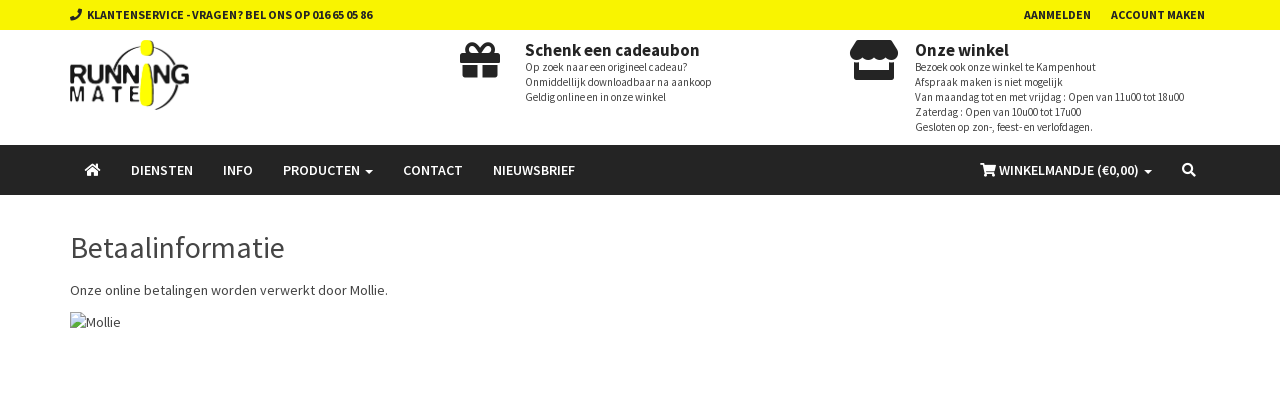

--- FILE ---
content_type: text/html; charset=UTF-8
request_url: https://runningmate.be/nl/betaalinformatie/
body_size: 5745
content:

	<!DOCTYPE html>
<html lang="nl">
<head>
<!-- Google tag (gtag.js) --> <script async src="https://www.googletagmanager.com/gtag/js?id=G-850K9KEJSV"></script> <script> window.dataLayer = window.dataLayer || []; function gtag(){dataLayer.push(arguments);} gtag("js", new Date()); gtag("config", "G-850K9KEJSV"); </script>
    <meta charset="utf-8">
    <meta name="viewport" content="width=device-width, initial-scale=1.0">
    <!-- Fav and touch icons -->
    <link rel="apple-touch-icon" sizes="180x180" href="/apple-touch-icon.png">
    <link rel="icon" type="image/png" sizes="32x32" href="/favicon-32x32.png">
    <link rel="icon" type="image/png" sizes="16x16" href="/favicon-16x16.png">
    <title>Betaalinformatie | Running Mate</title>
    <meta name="description" content="">
    <!-- Bootstrap core CSS -->
    <link href="/assets/bootstrap/css/bootstrap.css" rel="stylesheet">
    <link href="/assets/bootstrap/css/bootstrap-slider.css" rel="stylesheet">

    <link href="/assets/css/flexslider.css" rel="stylesheet">
    <link href="/assets/css/blog.css" rel="stylesheet">
    <link href="/assets/css/bootstrap-extras-margins-padding.css" rel="stylesheet">


    <link href="/assets/css/footable-0.1.css" rel="stylesheet" type="text/css"/>
    <link href="/assets/css/footable.sortable-0.1.css" rel="stylesheet" type="text/css"/>
    <link href="/assets/plugins/magnific/magnific-popup.css" rel="stylesheet">

    <!-- Custom styles for this template -->
    <link href="/assets/css/style.css?v=20180615" rel="stylesheet">
    <link href="/assets/css/custom.css?v=20180615" rel="stylesheet">
    <link rel="stylesheet" href="https://use.fontawesome.com/releases/v5.5.0/css/all.css" integrity="sha384-B4dIYHKNBt8Bc12p+WXckhzcICo0wtJAoU8YZTY5qE0Id1GSseTk6S+L3BlXeVIU" crossorigin="anonymous">


    <!-- Just for debugging purposes. -->
    <!-- HTML5 shim and Respond.js IE8 support of HTML5 elements and media queries -->
    <!--[if lt IE 9]>
    <script src="https://oss.maxcdn.com/libs/html5shiv/3.7.0/html5shiv.js"></script>
    <script src="https://oss.maxcdn.com/libs/respond.js/1.3.0/respond.min.js"></script>
    <![endif]-->

    <!-- include pace script for automatic web page progress bar  -->

    <script>
        paceOptions = {
            elements: true
        };


    </script>
    <script src="/assets/js/pace.min.js"></script>
        <!-- GOOGLE ANALITICS -->
    <script type="text/javascript">
        var _gaq = _gaq || [];
        _gaq.push(['_setAccount', 'UA-27875123-1']);
        _gaq.push(['_trackPageview']);
        (function() {
            var ga = document.createElement('script'); ga.type = 'text/javascript'; ga.async = true;
            ga.src = ('https:' == document.location.protocol ? 'https://ssl' : 'http://www') + '.google-analytics.com/ga.js';
            var s = document.getElementsByTagName('script')[0]; s.parentNode.insertBefore(ga, s);
        })();
    </script>
    
</head>

<body>
        <!-- Fixed navbar start -->
<div class="navbar navbar-tshop navbar-fixed-top megamenu" role="navigation">
    <div class="navbar-top">
        <div class="container">
            <div class="row">
                <div class="col-lg-6 col-sm-6 col-xs-6 col-md-6">
                    <div class="pull-left ">
                        <ul class="userMenu ">
                            <li class="phone-number">
                                <a href="callto:016 65 05 86">
                                    <span> <i class="fa fa-phone"></i></span>
                                    <span class="hidden-xs" style="margin-left:5px"> Klantenservice - Vragen? Bel ons op 016 65 05 86 </span>
                                </a>
                            </li>
                        </ul>
                    </div>
                </div>
                <div class="col-lg-6 col-sm-6 col-xs-6 col-md-6 no-margin no-padding">
                    <div class="pull-right">
                        <ul class="userMenu"><li><a href="/nl/login?type=login"><span class="hidden-xs"> Aanmelden</span> <i class="glyphicon glyphicon-log-in hide visible-xs "></i></a></li><li><a href="/nl/login"><span class="hidden-xs"> Account maken</span> <i class="glyphicon glyphicon-user hide visible-xs "></i></a></li>
                        </ul>
                    </div>
                </div>
            </div>
        </div>
    </div>
    <!--/.navbar-top-->

    <div class="row navbar-logo">
        <div class="container">
            <div class="row">
                <div class="col-lg-4 col-md-4 col-sm-4 col-xs-12"><a class="navbar-logo" href="/nl/home"> <img src="/img/logo.png" alt="Logo"> </a></div>
                <div class="col-lg-4 col-md-4 col-sm-4 col-xs-12 topusp hidden-xs">
                    <a href="/nl/product/1-cadeaubon/">
                    <div class="row">
                        <div class="col-xs-2"><i class="fa fa-gift"></i></div>
                        <div class="col-xs-10"><h4>Schenk een cadeaubon</h4>
                            <p>Op zoek naar een origineel cadeau?<br>
                            Onmiddellijk downloadbaar na aankoop<br>
                            Geldig online en in onze winkel</p>
                        </div>
                    </div></a>
                </div>
                <div class="col-lg-4 col-md-4 col-sm-4 col-xs-12 topusp hidden-xs">
                    <a href="/nl/contact/">
                    <div class="row">
                        <div class="col-xs-2"><i class="fa fa-store"></i></div>
                        <div class="col-xs-10"><h4>Onze winkel</h4>
                            <p>Bezoek ook onze winkel te Kampenhout<br>
                            Afspraak maken is niet mogelijk<br />
Van maandag tot en met vrijdag :  Open van 11u00 tot 18u00 <br />
Zaterdag : Open van 10u00 tot 17u00 <br />
Gesloten op zon-, feest- en verlofdagen.</p>
                        </div>
                    </div></a>
                </div>
            </div>
        </div>
    </div>

    <div class="container">
        <div class="navbar-header">
            <button type="button" class="navbar-toggle" data-toggle="collapse" data-target=".navbar-collapse"><span
                    class="sr-only"> Toggle navigation </span> <span class="icon-bar"> </span> <span
                    class="icon-bar"> </span> <span class="icon-bar"> </span></button>
            <button type="button" class="navbar-toggle" data-toggle="collapse" data-target=".navbar-cart"><i class="fa fa-shopping-cart colorWhite"> </i>
                <span class="cartRespons colorWhite"> Winkelmandje (€<span class="cart-mini-totaal" id="te-betalen"></span>) </span></span>
            </button>

            <!-- this part for mobile -->
            <div class="search-box pull-right hidden-lg hidden-md hidden-sm">
                <div class="input-group">
                    <button class="btn btn-nobg getFullSearch" type="button"><i class="fa fa-search"> </i></button>
                </div>
                <!-- /input-group -->

            </div>
        </div>

        <!-- this part is duplicate from cartMenu  keep it for mobile -->
        <div class="navbar-cart  collapse">
            <div class="cartMenu  col-lg-4 col-xs-12 col-md-4 ">
                <div class="w100 miniCartTable scroll-pane">
                    <table>
                        <tbody class="cart-mini-table">

                        </tbody>
                    </table>
                </div>
                <!--/.miniCartTable-->

               <div class="miniCartFooter text-right">
                    <h3 class="text-right subtotal"> Totaal: €<span class="cart-mini-totaal"></span> </h3>
                    <a class="btn btn-sm btn-danger" href="/nl/winkelmandje"> <i class="fa fa-shopping-cart"> </i> BEKIJK WINKELMANDJE</a>
                </div>
                <!--/.miniCartFooter-->

            </div>
            <!--/.cartMenu-->
        </div>
        <!--/.navbar-cart-->

        <div class="navbar-collapse collapse">
            <ul class="nav navbar-nav">
                
		<li><a href="/"><i class="fa fa-home"></i></a></li><li class=""><a href="/nl/diensten/" title="Diensten">Diensten</a></li><li class=""><a href="/nl/info/" title="Info">Info</a></li><li class="dropdown dropdown-main"><a href="/nl/producten/" title="Producten" class="dropdown-toggle" data-toggle="dropdown">Producten <b class="caret"> </b></a><ul class="dropdown-menu"><li><a href="/nl/producten/2-schoenen">Schoenen</a></li><li><a href="/nl/producten/3-kleding">Kleding</a></li><li><a href="/nl/producten/29-hardware">Hardware</a></li><li><a href="/nl/producten/4-accessoires">Accessoires</a></li><li><a href="/nl/producten/5-sportvoeding">Sportvoeding</a></li><li><a href="/nl/producten/6-sportverzorging">Sportverzorging</a></li><li><a href="/nl/producten/27-promo">Promo</a></li><li><a href="/nl/producten/28-outlet">Outlet</a></li></ul></li><li class=""><a href="/nl/contact/" title="Contact">Contact</a></li><li class=""><a href="/nl/nieuwsbrief/" title="Nieuwsbrief">Nieuwsbrief</a></li>
            </ul>

            <!--- this part will be hidden for mobile version -->
            <div class="nav navbar-nav navbar-right hidden-xs">
                <div class="dropdown  cartMenu "><a href="#" class="dropdown-toggle" data-toggle="dropdown"> <i
                        class="fa fa-shopping-cart"> </i> <span class="cartRespons"> Winkelmandje (€<span class="cart-mini-totaal" id="te-betalen"></span>) </span> <b
                        class="caret"> </b> </a>

                    <div class="dropdown-menu col-lg-4 col-xs-12 col-md-4 ">
                        <div class="w100 miniCartTable scroll-pane">
                            <table>
                                <tbody class="cart-mini-table">

                                </tbody>
                            </table>
                        </div>
                        <!--/.miniCartTable-->

                        <div class="miniCartFooter text-right">
                            <h3 class="text-right subtotal"> Totaal: €<span class="cart-mini-totaal"></span> </h3>
                            <a class="btn btn-sm btn-danger" href="/nl/winkelmandje"> <i class="fa fa-shopping-cart"> </i> BESTELLEN</a>
                        </div>
                        <!--/.miniCartFooter-->

                    </div>
                    <!--/.dropdown-menu-->
                </div>
                <!--/.cartMenu-->

                <div class="search-box">
                    <div class="input-group">
                        <button class="btn btn-nobg getFullSearch" type="button"><i class="fa fa-search"> </i></button>
                    </div>
                    <!-- /input-group -->

                </div>
                <!--/.search-box -->
            </div>
            <!--/.navbar-nav hidden-xs-->
        </div>
        <!--/.nav-collapse -->

    </div>
    <!--/.container -->

    <div class="search-full text-right"><a class="pull-right search-close"> <i class=" fa fa-times-circle"> </i> </a>

        <div class="searchInputBox pull-right">
            <form action="/nl/producten/26-zoeken" method="get">
                <input type="search" data-searchurl="search?=" name="zoekterm" placeholder="Zoek product" id="search-input" class="search-input">
                <button class="btn-nobg search-btn" type="submit"><i class="fa fa-search"> </i></button>
            </form>
        </div>
    </div>
    <!--/.search-full-->

</div>
<!-- /.Fixed navbar  -->









<div class="container main-container headerOffset globalPaddingBottom">


  <section class="article-text">
							<div class="row">
								<div class="col-md-12">
								    <h1>Betaalinformatie</h1>
									<p>Onze online betalingen worden verwerkt door Mollie.</p>

<p><a href="http://www.mollie.com" target="_blank"><img alt="Mollie" src="https://media.omnipos.be/ckfinder/userfiles/004/images/mollie-og.jpg" /></a></p>

								</div>
							</div>
					</section>
	
</div>
<!-- /main container -->


<footer>
 <div class="footer">
        <div class="container">
            <div class="row">
                <div class="col-lg-3  col-md-3 col-sm-4 col-xs-6">
                    <h3> Klantendienst </h3>
                    <ul>
                        <li class="supportLi">
                            <h4><a class="inline" href="callto:016 65 05 86"> <strong> <i class="fa fa-phone"> </i> 016 65 05 86 </strong> </a></h4>
                            <h4><a class="inline" href="mailto:info@runningmate.be"> <i class="far fa-envelope"> </i> info@runningmate.be </a></h4>
                            <p>Afspraak maken is niet mogelijk<br />
Van maandag tot en met vrijdag :  Open van 11u00 tot 18u00 <br />
Zaterdag : Open van 10u00 tot 17u00 <br />
Gesloten op zon-, feest- en verlofdagen.</p>
                        </li>
                    </ul>
                </div>
                <div class="col-lg-3  col-md-3 col-sm-4 col-xs-6">
                    <h3> Informatie </h3>
                    <ul><li><a href="/nl/algemene-voorwaarden"> Algemene voorwaarden </a></li><li><a href="/nl/ruilen-en-retourneren"> Ruilen en retourneren </a></li><li><a href="/nl/privacy"> Privacy &amp; Disclaimer </a></li><li><a href="/nl/betaalinformatie"> Betaalinformatie </a></li><li><a href="/nl/verzendinformatie"> Verzendinformatie </a></li>
                    </ul>
                </div>

                <div style="clear:both" class="hide visible-xs"></div>


                <div class="col-lg-3  col-md-3 col-sm-4 col-xs-6">
                    <h3> Shop </h3>
                    <ul><li><a href="/nl/producten/2-schoenen/"> Schoenen </a></li><li><a href="/nl/producten/3-kleding/"> Kleding </a></li><li><a href="/nl/producten/29-hardware/"> Hardware </a></li><li><a href="/nl/producten/4-accessoires/"> Accessoires </a></li><li><a href="/nl/producten/5-sportvoeding/"> Sportvoeding </a></li><li><a href="/nl/producten/6-sportverzorging/"> Sportverzorging </a></li><li><a href="/nl/producten/27-promo/"> Promo </a></li><li><a href="/nl/producten/28-outlet/"> Outlet </a></li>
                        <li><a href="/nl/product/1-cadeaubon/">Cadeaubon</a></li>
                    </ul>
                </div><div class="col-lg-3  col-md-3 col-sm-4 col-xs-6">
                    <h3> Onze winkel </h3>
                    <ul>
                        <li>Haachtsesteenweg 132</li>
                        <li>1910 Kampenhout</li>
                    </ul>
                </div>

                <div style="clear:both" class="hide visible-xs"></div>

            </div>
            <!--/.row-->

            <div class="row">
                <div class="col-lg-12">
                    <ul class="social" style="margin-top: 0px;">
                    </ul>
                </div>
            </div>

        </div>
        <!--/.container-->
    </div>
    <!--/.footer-->
    <div class="footer-bottom">
        <div class="container">
            <p class="pull-left"> &copy; 2026 Running Mate &amp; <a href="http://www.omnipos.be" target="_blank">Omnipos</a></p>
            
            <div class="pull-right paymentMethodImg">
                <img class="pull-right" src="/img/logo_belfius.png" alt="Belfius" title="Belfius">
                <img class="pull-right" src="/img/logo_kbc.png" alt="KBC/CBC" title="KBC/CBC">
                <img class="pull-right" src="/img/logo_ideal.png" alt="iDEAL" title="iDEAL">
                <img class="pull-right" src="/img/logo_bancontact.png" alt="Bancontact" title="Bancontact">
                <img class="pull-right" src="/img/logo_mastercard.png" alt="Mastercard" title="Mastercard">
                <img class="pull-right" src="/img/logo_visa.png" alt="Visa" title="Visa">
                <img class="pull-right" src="/img/logo_bpost.png" alt="Verzending via bpost" title="Verzending via bpost">
            </div>
        </div>
    </div>
    <div class="footer-stripes"></div>
    <!--/.footer-bottom-->
</footer>

<!-- Le javascript
================================================== -->

<!-- Placed at the end of the document so the pages load faster -->
<script type="text/javascript" src="/assets/js/jquery/jquery-1.10.1.min.js"></script>
<script src="/assets/bootstrap/js/bootstrap.min.js"></script>
<script src="/assets/bootstrap/js/bootstrap-slider.js"></script>
<script src="/assets/js/idangerous.swiper-2.1.min.js"></script>
<script>
    var mySwiper = new Swiper('.swiper-container', {
        pagination: '.box-pagination',
        keyboardControl: true,
        paginationClickable: true,
        slidesPerView: 'auto',
        autoResize: true,
        resizeReInit: true,
    })

    $('.prevControl').on('click', function (e) {
        e.preventDefault()
        mySwiper.swipePrev()
    })
    $('.nextControl').on('click', function (e) {
        e.preventDefault()
        mySwiper.swipeNext()
    })
</script>

<!-- include jqueryCycle plugin -->
<script src="/assets/js/jquery.cycle2.min.js"></script>

<!-- include easing plugin -->
<script src="/assets/js/jquery.easing.1.3.js"></script>

<!-- include  parallax plugin -->
<script type="text/javascript" src="/assets/js/jquery.parallax-1.1.js"></script>

<!-- optionally include helper plugins -->
<script type="text/javascript" src="/assets/js/helper-plugins/jquery.mousewheel.min.js"></script>

<!-- include mCustomScrollbar plugin //Custom Scrollbar  -->

<script type="text/javascript" src="/assets/js/jquery.mCustomScrollbar.js"></script>

<!-- include icheck plugin // customized checkboxes and radio buttons   -->
<script type="text/javascript" src="/assets/plugins/icheck-1.x/icheck.min.js"></script>

<!-- include grid.js // for equal Div height  -->
<script src="/assets/js/grids.js"></script>

<!-- include carousel slider plugin  -->
<script src="/assets/js/owl.carousel.min.js"></script>

<!-- jQuery select2 // custom select   -->
<script src="https://cdnjs.cloudflare.com/ajax/libs/select2/4.0.0/js/select2.min.js"></script>

<!-- include touchspin.js // touch friendly input spinner component   -->
<script src="/assets/js/bootstrap.touchspin.js"></script>

<!-- include flexslider  -->
<script src="/assets/js/jquery.flexslider.js"></script>

<!-- include custom script for only homepage  -->
<script src="/assets/js/home.js"></script>

<script src="/assets/js/grids.js"></script>
<script src="/assets/js/footable.js" type="text/javascript"></script>
<script src="/assets/js/footable.sortable.js" type="text/javascript"></script>

<!-- include custom script for site  -->
<script src="/assets/js/script.js"></script>

<script src="/js/mask.js"></script>

<script src="/js/custom.js"></script>

<script>
    $('.flexslider').flexslider({
    animation: "slide",
    slideshowSpeed: 5000,
    controlNav: false,
  });
</script>
<script type="text/javascript">
    $(function () {
        $('.footable').footable();
    });
</script>
<script>
$(document).ready(function(){
    $('[data-toggle="tooltip"]').tooltip();
});
</script>
<script src="/js/cart.js"></script>


</body>
</html>
	

--- FILE ---
content_type: text/html; charset=UTF-8
request_url: https://runningmate.be/ajax/cart_get_totaal.php
body_size: 367
content:
{"body":"\r\n        <tr>\r\n            <td>Aantal<\/td>\r\n            <td class=\"price\">0<\/td>\r\n        <\/tr>\r\n    \r\n        <tr>\r\n            <td> Subtotaal<\/td>\r\n            <td class=\" price\">\u20ac 0,00<\/td>\r\n        <\/tr>\r\n        \r\n        <tr>\r\n            <td> Totaal<\/td>\r\n            <td class=\" site-color\" id=\"total-price\">\u20ac 0,00<\/td>\r\n        <\/tr>\r\n            <tr id=\"rij-bonnen\">\r\n                <td colspan=\"2\">\r\n                    <div class=\"input-append couponForm\">\r\n                        <input class=\"col-lg-12\" id=\"appendedInputButton\" type=\"text\"\r\n                               placeholder=\"Bonnen\/Coupons\">\r\n                        <button class=\"col-lg-12 btn btn-default\" type=\"button\" onclick=\"addVoucher()\">Toevoegen<\/button>\r\n                    <\/div>\r\n                <\/td>\r\n            <\/tr>\r\n    ","totaal":"0,00","totaal_raw":"0.00"}

--- FILE ---
content_type: text/css
request_url: https://runningmate.be/assets/css/blog.css
body_size: 9090
content:
/*

This less file only for blog pages.

*/
/*
   usage
*/
@media only screen and (min-width: 768px) and (max-width: 991px) {
  .hide-md {
    display: none;
  }
}
@media (max-width: 360px) {
  .col-xxs-12 {
    width: 100%;
  }
}
/* Mixin */
/* Implementation */
#div {
  -webkit-border-radius: 20px;
  -moz-border-radius: 20px;
  border-radius: 20px;
}
/* Implementation */
#div {
  -webkit-border-radius: 20px 20px 0px 0px;
  -moz-border-radius: 20px 20px 0px 0px;
  border-radius: 20px 20px 0px 0px;
}
/* Implementation */
#div {
  -webkit-box-shadow: 5px 5px 6px rgba(0, 0, 0, 0.3);
  -moz-box-shadow: 5px 5px 6px rgba(0, 0, 0, 0.3);
  box-shadow: 5px 5px 6px rgba(0, 0, 0, 0.3);
}
/* Implementation */
.transition-all {
  -webkit-transition: all 0.25s linear 0s;
  -moz-transition: all 0.25s linear 0s;
  -o-transition: all 0.25s linear 0s;
  -ms-transition: all 0.25s linear 0s;
  transition: all 0.25s linear 0s;
}
/* Implementation */
#div {
  -webkit-transform: rotate(5deg) scale(0.5) skew(1deg) translate(0px);
  -moz-transform: rotate(5deg) scale(0.5) skew(1deg) translate(0px);
  -o-transform: rotate(5deg) scale(0.5) skew(1deg) translate(0px);
  -ms-transform: rotate(5deg) scale(0.5) skew(1deg) translate(0px);
  transform: rotate(5deg) scale(0.5) skew(1deg) translate(0px);
}
/* gradient Implementation */
#div {
  background-color: #663333;
  background-image: -webkit-linear-gradient(left, #663333, #333333);
  background-image: -moz-linear-gradient(left, #663333, #333333);
  background-image: -o-linear-gradient(left, #663333, #333333);
  background-image: -ms-linear-gradient(left, #663333, #333333);
  background-image: linear-gradient(left, #663333, #333333);
}
/* Implementation */
#div {
  background-color: #BADA55;
  background-image: -webkit-linear-gradient(top, rgba(0, 0, 0, 0), rgba(0, 0, 0, 0.2));
  background-image: -moz-linear-gradient(top, rgba(0, 0, 0, 0), rgba(0, 0, 0, 0.2));
  background-image: -o-linear-gradient(top, rgba(0, 0, 0, 0), rgba(0, 0, 0, 0.2));
  background-image: -ms-linear-gradient(top, rgba(0, 0, 0, 0), rgba(0, 0, 0, 0.2));
  background-image: linear-gradient(top, rgba(0, 0, 0, 0), rgba(0, 0, 0, 0.2));
}
/* Implementation */
#div {
  background-color: #ff0000;
  background-color: rgba(255, 0, 0, 0.2);
  filter: progid:DXImageTransform.Microsoft.gradient(startColorstr=#33ff0000, endColorstr=#33ff0000);
  -ms-filter: progid:DXImageTransform.Microsoft.gradient(startColorstr=#33ff0000, endColorstr=#33ff0000);
}
/* COMMON CLASS */
.hw100 {
  height: 100%;
  width: 100%;
}
.w100 {
  width: 100%;
}
.h100 {
  height: 100%;
}
.no-margin {
  margin: 0;
}
.no-padding {
  padding: 0;
}
.no-margin-no-padding {
  margin: 0;
  padding: 0;
}
.relative {
  position: relative;
}
.zindex10 {
  z-index: 10;
}
.cover {
  -webkit-background-size: cover;
  -moz-background-size: cover;
  -o-background-size: cover;
  background-size: cover;
  background-position: center center;
  background-repeat: no-repeat;
}
.wh100 {
  width: 100%;
  height: 100%;
}
.display-table {
  display: table;
}
.display-table-cell {
  display: table-cell;
  vertical-align: middle;
}
/* STYLE CONTENT  */
.no-margin-bottom {
  margin-bottom: 0;
}
.overlay-shade {
  z-index: 0;
  position: absolute;
  left: 0;
  top: 0;
  height: 100%;
  width: 100%;
  z-index: 2;
}
.background-overly {
  height: 100%;
  width: 100%;
  z-index: 1;
  position: absolute;
  left: 0;
  top: 0;
}
.background-overly-inner {
  background-color: #000000;
  background-color: rgba(0, 0, 0, 0.3);
  filter: progid:DXImageTransform.Microsoft.gradient(startColorstr=#4d000000, endColorstr=#4d000000);
  -ms-filter: progid:DXImageTransform.Microsoft.gradient(startColorstr=#4d000000, endColorstr=#4d000000);
}
.relative1 {
  position: relative;
  z-index: 2;
}
.relative5 {
  position: relative;
  z-index: 5;
}
.center-col {
  float: none !important;
  margin-left: auto;
  margin-right: auto;
}
.relative {
  position: relative;
}
.no-margin-bottom {
  margin-bottom: 0;
}
.blog-intro {
  height: 350px;
  display: block;
  clear: both;
  position: relative;
  border-bottom: 4px solid #4ec67f;
  transition: none;
}
@media only screen and (max-width: 767px) {
  .blog-intro {
    background-position: 50% 0 !important;
  }
}
.subscribe-dropdown {
  display: inline-block;
  width: auto;
  max-width: 200px;
  clear: both;
}
.subscribe-dropdown .dropdown-menu {
  border-radius: 0;
  padding: 5px;
  width: 200px;
  top: 50px;
  font-size: 14px;
  color: #303030;
  background: #f0f0f2;
}
.subscribe-dropdown .dropdown-menu:after {
  bottom: 100%;
  left: 50%;
  border: solid transparent;
  content: " ";
  height: 0;
  width: 0;
  position: absolute;
  pointer-events: none;
  border-color: rgba(136, 183, 213, 0);
  border-bottom-color: #f0f0f2;
  border-width: 10px;
  margin-left: -10px;
}
.subscribe-dropdown .dropdown-menu li {
  padding: 4px 10px;
  line-height: 1.75em;
}
.subscribe-dropdown .dropdown-menu li span {
  margin-bottom: 0 !important;
}
.subscribe-dropdown .dropdown-menu li > a {
  color: #4f4f4f;
  font-size: 13px;
  letter-spacing: 0.06em;
  padding: 0;
  background: none;
}
.subscribe-dropdown .dropdown-menu li > a:hover,
.subscribe-dropdown .dropdown-menu li > a:focus {
  background: none;
}
.subscribe-dropdown .dropdown-menu li input#subemail {
  color: #b9b8b8;
  font-size: 13px;
  margin-top: 6px;
  padding: 4px 0;
  text-align: center;
  width: 100%;
}
.subscribe-dropdown .dropdown-menu li .btn {
  background: #2a2a2a;
  border-radius: 0;
  color: #fff;
  font-size: 13px;
  display: block;
  letter-spacing: 1px;
  margin: 0;
  padding: 6px 0;
  text-align: center;
  text-transform: uppercase;
}
.subscribe-dropdown .dropdown-menu li .btn:hover {
  background: #4f4f4f;
}
.btn-more {
  background: #2a2a2a;
  border-radius: 0;
  color: #fff;
  font-size: 13px;
  letter-spacing: 1px;
  margin: 0;
  text-align: center;
  text-transform: uppercase;
}
.btn-more:hover {
  background: #4f4f4f;
  color: #fff;
}
.btn-subscribe {
  border: 1px solid #fff;
  border-radius: 0;
  color: #fff;
  display: inline-block;
  font-size: 13px;
  font-weight: 400;
  letter-spacing: 0.06em;
  padding: 8px 0;
  text-align: center;
  text-decoration: none;
  text-transform: uppercase;
  width: 200px;
}
.btn-subscribe:hover {
  background: #fff;
  color: #34495e;
}
.blogIntroContent {
  color: #fff;
}
.blogIntroContent p {
  font-size: 20px;
  opacity: .9;
}
.col-centered {
  float: none;
  margin: 0 auto;
}
.item-blog-post {
  margin: 0 auto 30px;
}
.item-blog-post h2 {
  border-bottom: 1px solid #ddd;
  clear: both;
  font-size: 28.6px;
  font-weight: bold;
  letter-spacing: 0;
  margin: 28px 0;
  padding-bottom: 15px;
  position: relative;
}
.item-blog-post .post-header {
  border-top: 1px solid #e6e6e6;
}
.item-blog-post .post-header .post-info {
  line-height: 30px;
  margin-bottom: 28px;
}
.item-blog-post .post-header .post-info a.userBy {
  font-family: Georgia;
  font-style: italic;
}
.item-blog-post .post-header .share-gallery a {
  color: #fff;
  display: inline-block;
  float: left;
  height: 30px;
  line-height: 30px;
  max-width: 100px;
  min-width: 42px;
  text-align: center;
  margin-left: 10px;
  padding: 0 5px;
}
.item-blog-post .post-header .share-gallery .share-facebook {
  background-color: #3b5998;
}
.item-blog-post .post-header .share-gallery .share-twitter {
  background-color: #00aced;
}
.item-blog-post .post-header .share-gallery .share-pinterest {
  background-color: #c92228;
}
.item-blog-post .post-header .share-gallery .share-email {
  background-color: #333;
}
.item-blog-post .post-main-view {
  background: #FAFAFA;
}
.item-blog-post .post-main-view .post-lead-image img {
  width: 100%;
}
.item-blog-post .post-main-view .post-description {
  padding: 30px;
  font-size: 16px;
  line-height: 1.625;
  font-weight: 300;
}
.loadMoreBlog .btn {
  border: 1px solid #ededed;
  border-radius: 0;
  color: #777;
  display: block;
  letter-spacing: 2px;
  margin-bottom: 30px;
  padding: 10px 0;
}
.loadMoreBlog .btn:hover {
  background: #ededed;
}
.RecommendedBlog .RecommendedTitle {
  text-transform: uppercase;
  padding: 15px 0;
  border-bottom: 1px solid #ddd;
  clear: both;
  letter-spacing: 0.04em;
  margin-bottom: 25px;
}
.RecommendedBlog .blog-rc-item {
  margin-bottom: 15px;
}
.RecommendedBlog .blog-rc-item .rcimg {
  max-height: 140px;
  display: block;
  overflow: hidden;
}
.RecommendedBlog .blog-rc-item .rcimg:hover {
  opacity: .7;
}
.RecommendedBlog .blog-rc-item .h4 {
  display: block;
  font-size: 14px;
  font-weight: bold;
  margin-top: 10px;
  line-height: normal;
}
@media only screen and (min-width: 0) and (max-width: 767px) {
  .post-header {
    margin-bottom: 15px;
  }
}


--- FILE ---
content_type: text/css
request_url: https://runningmate.be/assets/css/custom.css?v=20180615
body_size: 8785
content:
html {position: relative; min-height: 100%;}

body { margin-bottom: 525px;}

.carousel-text .slides li h1 {
    position: absolute;
    top: 0px;
    text-align: center;
    width: 100%;
    color: #ffffff;
    font-size: 45px;
}

.item .product .image { height: 250px; }
.item .product .image img {margin-top: 5px;}
.item .product .description { height: 70px; min-height: 70px; overflow: hidden; margin-top: 5px;}
.owl-carousel .item {
    margin: 0 15px 15px;
}
.owl-theme .owl-controls .owl-buttons div { border-radius: 0px; margin-bottom: 60px;}

.flexslider { margin-bottom: 0; }
.flexslider .slides img { max-height: 400px; width: auto;}

.promotion:last-child {
    border-radius: 0 4px 4px 0;
}

.product-color-blocks { width: 100%; margin: 0 0 10px 0; min-height: 22px;}

.merk-afbeelding {height: 200px; line-height: 200px;}
.merk-afbeelding img { width: 100%;}
.merk-afbeelding .merk-titel { font-size: 30px;}

.navbar-logo { background-color: white; padding-top: 10px; padding-bottom: 10px;}
.navbar-logo img { max-height: 70px; max-width: 100%;}
.headerOffset { padding-top: 230px;}


.navbar-fixed-top { border: none !important;}

.loading-circle { width: 100%; text-align: center; padding-top: 50px;}
.loading-circle img {width: 100px;}

.outstock-msg { font-size: 12px; padding: 17px 0;}

.featuredImageLook3 .inner { max-height: 200px; overflow: hidden;}

.usp {font-size: 20px; margin-top: 10px;}
.usp span {display: block; font-size: 12px;}
.usp.truck {background: url("img/truck.png") no-repeat center left; padding-left: 50px;}
.usp.clock {background: url("img/clock.png") no-repeat center left; padding-left: 50px;}


.flexslider-merken li {text-align: center;}
.flexslider-merken li a img {width: auto; max-width: 100%;}

.carousel-text h1 { text-shadow: 2px 2px #555555;}

.product-title span {display: block; font-size: 18px; margin-top: 10px; font-weight: normal;}



.teaser-block .image a img {max-height: 150px;}
.color-filter-box {width: 16px; height: 16px;}


.slider.slider-horizontal { width: 100%;}

.filter-btn { width: 100%; padding: 5px !important;}

.productFilterLook2 .row {margin-bottom: 20px;}
.productFilterLook2 .row:last-child {margin-bottom: 0;}

.slider-handle {
    position: absolute;
    top: 0;
    width: 20px;
    height: 20px;
    background-color: #000;
    background-image: linear-gradient(to bottom, #242424 0%, #242424 100%);
    background-repeat: repeat-x;
    -webkit-box-shadow: inset 0 1px 0 rgba(255,255,255,.2), 0 1px 2px rgba(0,0,0,.05);
    box-shadow: inset 0 1px 0 rgba(255,255,255,.2), 0 1px 2px rgba(0,0,0,.05);
    border: 0px solid transparent;
}

.mCS-dark-2 .mCSB_scrollTools .mCSB_dragger .mCSB_dragger_bar {background-color: #242424 !important;}

.featuredImageLook3 .inner { max-height: 350px; overflow: hidden;}

.item h4 { min-height: 20px; max-height: 40px; margin-top: 0px;}
.item .price {margin-bottom: 6px;}
.description p { min-height: 20px; max-height: 20px;}

.teaser-block .inner { max-height: 180px;}
.img-block img { width: 100%; }

#accordionNo .verfijn { color: #777777; border-bottom: 1px solid #aaaaaa; padding-bottom: 0px; margin-bottom: 10px;}

.productslider .image a img {max-height: 280px;}
.productslider .item .product .image {max-height: 260px; height: 260px;}
.productslider .item {height: 360px;}


.cus-product-merk {margin-top: 6px;}

.checkout-gegevens { border: 1px solid #EEEEEE;}
.checkout-gegevens h3 { background: #EBEDEF; text-transform: uppercase; font-weight: bold; font-size: 14px; padding: 10px;}
.checkout-gegevens p { padding: 10px;}

#frm_search {padding: 6px 0 0 0;}
#frm_search input[type="search"] {border: 0; padding: 2px; background-color: #999; width: 140px;}
#frm_search .search-btn {border: 0;}
#frm_search input { color: #fff; }
#frm_search input::-webkit-input-placeholder { color: #fff; }
#frm_search input:-moz-placeholder { color: #fff; }
#frm_search input::-moz-placeholder { color: #fff; }
#frm_search input:-ms-input-placeholder { color: #fff; }

li.languages {padding-left: 10px;}
li.languages a {padding-right: 6px;}
li.languages a.active {color: #9b7a8b;}

.facebook-count {text-align: right;}

.topusp i {font-size: 40px; color: #242424;}
.topusp p {font-size: 11px; margin: 0; line-height: 1.4;}
.topusp h4 {margin: 0; padding: 0; color: #242424; font-weight: bold; }


.mt-30 {margin-top: 30px;}

.mCustomScrollBox {
    padding-bottom: 20px;
}

.se-pre-con {
    position: fixed;
    left: 0px;
    top: 0px;
    width: 100%;
    height: 100%;
    z-index: 9999;
    background: url(/img/loader.gif) center no-repeat #fff;
    opacity: 0.6;
}

.btn-stroke-color {
    background: rgba(0, 0, 0, 0);
    font-family: "Oswald", Helvetica Neue, Arial, sans-serif;
    letter-spacing: 2px;
    padding: 15px 20px;
    text-align: center;
    border-radius: 0;
    min-width: 200px;
    text-transform: uppercase;
    border: 2px solid #242424;
    color: #242424 !important;
}
.btn-stroke-color:hover {
    background: #242424;
    color: #fff !important;
}

.image_normal {position: relative;}

.userMenu > li > a {color: #242424;}
.nav > li.active, .nav > li > a:hover, .nav > li > a:focus, .nav > li:hover > a {color: #242424;}

.promotion {top: 20px;}


.cartMenu a.dropdown-toggle:HOVER, .cartMenu a#cart-sidebar-toggle:HOVER {color: #242424;}
.cartMenu.open a.dropdown-toggle, .cartMenu.open a#cart-sidebar-toggle {color: #242424;}

.alert a {text-decoration: underline;}

.videoWrapper {
    position: relative;
    padding-bottom: 56.25%; /* 16:9 */
    padding-top: 43px;
    height: 0;
    margin-bottom: 15px;
}
.videoWrapper iframe {
    position: absolute;
    top: 0;
    left: 0;
    width: 100%;
    height: 100%;
}

ul.cus-detail-attr {}
ul.cus-detail-attr li {display: inline-block; margin-right: 5px; margin-bottom: 5px;}
ul.cus-detail-attr li a {display: inline-block; color: #000; border: 1px solid #000; padding: 10px; font-family: "Oswald", Helvetica Neue, Arial, sans-serif;}
ul.cus-detail-attr li a.selected.cus-op-voorraad {background-color: #111; color: #fff;}
ul.cus-detail-attr li a.selected.cus-niet-op-voorraad {background-color: #ccc; color: #999;}
ul.cus-detail-attr li a.selected.cus-bestelbaar {background-color: #f90; color: #fff;}
ul.cus-detail-attr li a.not-available-attribute {text-decoration: line-through; color: #aaa; border-color: #aaa;}

.not-available-color a {padding-left: 4px; color: #ff0000; pointer-events: none; cursor: default; overflow: hidden;}

ul.cus-detail-attr li a.cus-op-voorraad {border-color: #111; color: #111;}
ul.cus-detail-attr li a.cus-op-voorraad:HOVER, ul.cus-detail-attr li a.cus-op-voorraad:ACTIVE, ul.cus-detail-attr li a.cus-op-voorraad:FOCUS {background-color: #111; color: #fff;}
ul.cus-detail-attr li a.cus-niet-op-voorraad {border-color: #ccc; color: #ccc; text-decoration: line-through;}
ul.cus-detail-attr li a.cus-niet-op-voorraad:HOVER, ul.cus-detail-attr li a.cus-niet-op-voorraad:ACTIVE, ul.cus-detail-attr li a.cus-niet-op-voorraad:FOCUS {background-color: #ccc; color: #999; text-decoration: none;}
ul.cus-detail-attr li a.cus-bestelbaar {border-color: #f80; color: #f90;}
ul.cus-detail-attr li a.cus-bestelbaar:HOVER, ul.cus-detail-attr li a.cus-bestelbaar:ACTIVE, ul.cus-detail-attr li a.cus-bestelbaar:FOCUS
{background-color: #f90; color: #fff;}

.cus-detail-attr span.selected {display: inline-block; background-color: #000; color: #fff; border: 1px solid #000; padding: 10px; font-family: "Oswald", Helvetica Neue, Arial, sans-serif;}

















@media (max-width: 321px) {
    #frm_search input[type="search"] {width: 100px;}
}


@media (max-width: 992px) {
    body { margin-bottom: 0; }
    footer {position: static;}
}

@media (max-width: 768px) {
    .navbar-tshop {position: relative;}
    .headerOffset { padding-top: 0px;}
    .item {max-height: none; height: auto;}
    .topusp {margin: 5px 0;}
}



.dropdown-menu {
    min-width: 200px;
}
.dropdown-menu.columns-2 {
    min-width: 400px;
}
.dropdown-menu.columns-3 {
    min-width: 600px;
}
.dropdown-menu li a {
    padding: 5px 15px;
    font-weight: 300;
}
.multi-column-dropdown {
    list-style: none;
}
.multi-column-dropdown li a {
    display: block;
    clear: both;
    line-height: 1.428571429;
    color: #333;
    white-space: normal;
}
.multi-column-dropdown li a:hover {
    text-decoration: none;
    color: #262626;
    background-color: #f5f5f5;
}


@media (max-width: 767px) {
    .dropdown-menu.multi-column {
        min-width: 240px !important;
        overflow-x: hidden;
    }
}


--- FILE ---
content_type: text/css
request_url: https://runningmate.be/assets/css/skin-0.css
body_size: 4497
content:

::selection {
    color: #fff;
    background: #f0800e;
}

::-moz-selection {
    color: #fff;
    background: #242424;
}

::-webkit-selection {
    color: #fff;
    background: #242424;
}

a:hover,
a:focus, a.link {
    color: #242424;
}

#collapseCategory .nav li .active {background: none; font-weight: bold; color: #242424;}

.search-full, .search-input {
    background: #242424;
}

.search-close {
    color: #242424;
}

.btn-primary, .btn-primary, .product:hover .add-fav:hover, .product:hover .add-fav.active {
    background-color: #242424;
    color: #FFFFFF;
}

.btn-primary:active, .btn-primary.active, .open .dropdown-toggle.btn-primary {
    background: #2c88c5;
}

.btn-primary:hover, .btn-primary:focus, .btn-primary:active, .btn-primary.active, .open .dropdown-toggle.btn-primary, .pagination > .active > a, .pagination > .active > span, .pagination > .active > a:hover, .pagination > .active > span:hover, .pagination > .active > a:focus, .pagination > .active > span:focus {
    background-color: #f9f400;
    border-color: #f9f400;
    color: #242424;
}

.navbar-top {
    background: #f9f400;
}

.navbar-tshop {
    background: #242424;
}

.site-color {
    color: #242424 !important;
}

.navbar-nav > li > a {
    color: #fff;
}

.nav > li.active, .nav > li > a:hover, .nav > li > a:focus, .nav > li:hover > a {
    background: #f9f400;
}

.nav .open > a, .nav .open > a:hover, .nav .open > a:focus, .cartMenu:hover > a.dropdown-toggle {
    background: #f9f400;
}

.dropdown-menu {
    border-top: solid #242424;
}

.search-box:hover .form-control {
    background: #242424;
}

.search-box:hover .btn-nobg {
    color: #242424;
}

.searchInputBox .search-btn {
    color: #fff;
}

.mCS-dark-2 > .mCSB_scrollTools .mCSB_dragger .mCSB_dragger_bar {
    background: rgba(204, 0, 120, 0.7) !important;
}

.action-control a:hover, .action-control a.active {
    color: #fff;
    background: #242424;
}

.product:hover, .featuredImgLook2 .inner:hover {
    border: 1px solid #242424;
}

.subCategoryList .thumbnail:hover {
    border: 1px solid #242424;
}

.pager2 a {
    border: 1px solid #242424;
}

.pager2 a.selected {
    background: #242424;
}

.btn-site, .newsLatterBox .btn {
    background: #242424;
}

.btn-discover:hover, .btn-site:hover, .newsLatterBox .btn:hover {
    background: #242424;
}

.full {
    width: 100%;
}

.footer a:hover {
    color: #242424;
}

.footer {
    /*border-top: solid 3px #242424;*/
}

.modal-header {
    background: #242424;
}

.form-control:focus {
    border-color: #242424;
}

.new-product {
    background: rgba(204, 0, 120, 0.95) !important;
}

#pager a.cycle-pager-active {
    background: rgba(204, 0, 120, 0.5);
}

/* tree menu */

.nav.tree > li.active, .nav.tree > li > a:hover, .nav.tree > li > a:focus, .nav.tree > li:hover > a {
    background: none;
    color: #242424;
}

.nav.tree .open-tree > a, .nav.tree .open-tree > a:hover, .nav.tree .open-tree > a:focus {
    background: none;
    font-weight: bold;
    color: #242424;
}

.panel-default > .panel-heading {
    border-top: 4px solid #242424;
}

.nav-tabs > li.active > a, .nav-tabs > li.active > a:hover, .nav-tabs > li.active > a:focus, .nav-tabs > li:hover > a {
    background: #BFC9CA;
}

.nav-tabs {
    border-bottom: 3px solid #BFC9CA;
}

.socialIcon a:hover {
    background: #242424;
}

.cart-actions button, .cart-actions .wishlist {
    background: none repeat scroll 0 0 #242424;
    border: 2px solid #242424;
}

.cart-actions button:hover {
    background: #fff;
    color: #242424;
    border: solid 2px #242424;
}

.sp-thumbs a:hover, .sp-thumbs a:active, .sp-current, sp-current:visited {
    border: 2px solid #242424 !important;
}

.promo-1 {
    background: none repeat scroll 0 0 #242424;
}

@media (max-width: 767px) {
    .miniCartFooter {
        background: #242424 !important;
    }
}

#pager2 span.cycle-pager-active {
}

#pager2 span.cycle-pager-active {
    background: #242424 !important;
}

#pager2 span {
    border: 2px solid #242424
}

.orderStep li.active a {
    background: #242424;
}

.orderStep li.active a:after {
    border-top-color: #242424 !important;
}

.orderStep li a {
    background: #2c88c5;
}

darkcoilor {
    background: #2c88c5;
}

citecolor {
    color: #242424 !important;
}


--- FILE ---
content_type: application/javascript
request_url: https://runningmate.be/js/custom.js
body_size: 7763
content:
/**
 * Created by LetzGo on 14/01/2016.
 */
function gup(name)
{
    name = name.replace(/[\[]/,"\\\[").replace(/[\]]/,"\\\]");
    var regexS = "[\\?&]"+name+"=([^&#]*)";
    var regex = new RegExp( regexS );
    var results = regex.exec( window.location.href );
    if( results == null )
        return "";
    else
        return results[1];
}




$( document ).ready(function() {
    buildCartMini();

    hoogte = $(".owl-carousel").height();
    hoogte += "px";

    $(".carousel-merken .owl-wrapper").css("line-height", hoogte);

    $( "#select_orderby" ).change(function() {
        waarde = $( "#select_orderby").val();
        $.post( "/ajax/orderby_set.php", { waarde: waarde })
            .done(function( data ) {
                console.log(data);
                getProductList();
            });
    });

    $('.flexslider-merken').flexslider({
        animation: "slide",
        animationLoop: true,
        itemWidth: 140,
        itemMargin: 20,
        controlNav: false,
        move: 1,
        slideshow: 1,
        animationSpeed: 5500,
        slideshowSpeed: 4000
    });
});



function buildCartMini()
{
    $.post( "/ajax/cart_get_mini.php", {ln: $('html').attr('lang')})
        .done(function( data ) {
            $('.cart-mini-table').html(data);
        });
    $.post( "/ajax/cart_get_totaal.php" )
        .done(function( data ) {
            data = jQuery.parseJSON(data);
            $('.cart-mini-totaal').html(data.totaal);
            checkPayments(data.totaal);
        });
}



function productAddToCart(box_id, session_key)
{
    $.post( "/ajax/product_add.php", { box_id: box_id, session_key: session_key, aantal: $("#aantal").val() })
        .done(function( data ) {
            buildCartMini();
            $("#product-added").removeClass("hide");
            $('.cartMenu').addClass('open');
            setTimeout(closeCart, 5000);
        });
}

function productAddToCartByProductID(product_id, session_key)
{
    $.post( "/ajax/product_add_product_id.php", { product_id: product_id, session_key: session_key, aantal: $("#aantal").val() })
        .done(function( data ) {
            buildCartMini();
            $('.cartMenu').addClass('open');
            setTimeout(closeCart, 5000);
        });
}

function cadeaubonAddToCart(session_key)
{
    $.post( "/ajax/cadeaubon_add.php", { session_key: session_key, aantal: $("#aantal").val(), bedrag: $("#bedrag").val() })
        .done(function( data ) {
            buildCartMini();
            $('.cartMenu').addClass('open');
            setTimeout(closeCart, 5000);
        });
}

function closeCart()
{
    $( ".cartMenu > .dropdown-menu" ).fadeOut( 1000, function() {
        $('.cartMenu').removeClass('open');
        $(".cartMenu > .dropdown-menu").removeAttr('style');
    });
}




function checkPayments(bedrag)
{
    $.post( "/ajax/cart_check_payment.php", { bedrag: bedrag })
        .done(function( data ) {
            if(data == 'false')
            {
                buildCartMini();
            }
            if(data == 'ok')
            {
                $.post( "/ajax/cart_get_mini.php", {ln: $('html').attr('lang')})
                    .done(function( data ) {
                        $('.cart-mini-table').html(data);
                    });
                $.post( "/ajax/cart_get_totaal.php" )
                    .done(function( data ) {
                        data = jQuery.parseJSON(data);
                        $('.cart-mini-totaal').html(data.totaal);
                    });
                buildCart();
                //console.log('payments OK');
            }
        });
}

function SearchFocus()
{
    //$("#search-input").focus();
    document.getElementById("search-input").focus();
}




function CheckoutSession(varnaam)
{
    $.post( "/ajax/update_cart_session.php", {
        veld: varnaam,
        waarde: $("#" + varnaam).val()
    })
        .done(function( data ) {

        });
}



function colorblock_image(product_id, color_id)
{
    id_show = '#';
    id_show += product_id;
    id_show += '_';
    id_show += color_id;

    if ($(id_show).length)
    {
        klasse_hide = '.image-';
        klasse_hide += product_id;

        $(klasse_hide).hide();
        $(id_show).show();

        $(id_show).removeClass('hidden');
    }
}

function colorblock_image_def(product_id)
{
    klasse_hide = '.image-';
    klasse_hide += product_id;

    $(klasse_hide).hide();


    image_id = '#';
    image_id += product_id;
    image_id += '_0';

    $(image_id).show();
}


function getUrlVars()
{
    var vars = [], hash;

    if (window.location.href.indexOf('?') == -1)
        vars = "";
    else
    {
        var hashes = window.location.href.slice(window.location.href.indexOf('?') + 1).split('&');
        for(var i = 0; i < hashes.length; i++)
        {
            hash = hashes[i].split('=');
            vars.push(hash[0]);
            vars[hash[0]] = hash[1];
        }
    }

    return vars;
}



function URLParam(param, waarde)
{
    //alert(window.location.href);

    var getvars = getUrlVars().toString();
    var newquerystring = "";

    var arr_getvars = getvars.split(',');

    var param_index = arr_getvars.indexOf(param);

    if (param_index == -1)
    {
        //Parameter nog niet in url
        var getstring = window.location.href.slice(window.location.href.indexOf('?') + 1);

        if (window.location.href.indexOf('?') == -1)
            newquerystring = param + "=" + waarde;
        else newquerystring = getstring + "&" + param + "=" + waarde;
    }
    else
    {
        //Voor elke parameter
        for (i=0; i<arr_getvars.length; i++)
        {
            var paramwaarde = gup(arr_getvars[i]);
            //alert(paramwaarde);

            var arr_paramwaardes = paramwaarde.split(',');
            //alert(arr_paramwaardes.toString());

            var new_arr_paramwaardes = arr_paramwaardes;

            var waarde_index = arr_paramwaardes.indexOf(waarde);

            //Voor elke waarde van de parameter
            var gevonden = 0;

            for (j=0; j<arr_paramwaardes.length; j++)
            {
                if (waarde_index == -1)
                {
                }
                else
                {
                    gevonden = 1;
                }
            }

            if (gevonden == 1)
                new_arr_paramwaardes.splice(waarde_index, 1);
            else
            {
                if(param == arr_getvars[i])
                    new_arr_paramwaardes.splice(1000, 0, waarde);
                else {}
            }

            if (new_arr_paramwaardes.toString() == "")
            {}
            else newquerystring = newquerystring + arr_getvars[i] + "=" + new_arr_paramwaardes.toString() + "&";
        }
    }

    var lastchar = newquerystring.substring(newquerystring.length-1).toString();

    if (lastchar == "&" || lastchar == ",")
        newquerystring = newquerystring.substring(0, newquerystring.length - 1);
    else {}

    if (newquerystring.length > 0)
        window.history.pushState("object or string", "Title 1", "?" + newquerystring);
    else window.history.pushState("object or string", "Title 2", window.location.href.split('?')[0]);

}

function setGiftWrap(item_id)
{
    if ($("#giftwrap_" + item_id).prop('checked'))
        var value = 1;
        else var value = 0;

    $.post( "/ajax/giftwrap.php", { item_id: item_id, value: value })
        .done(function( data ) {

        });
}